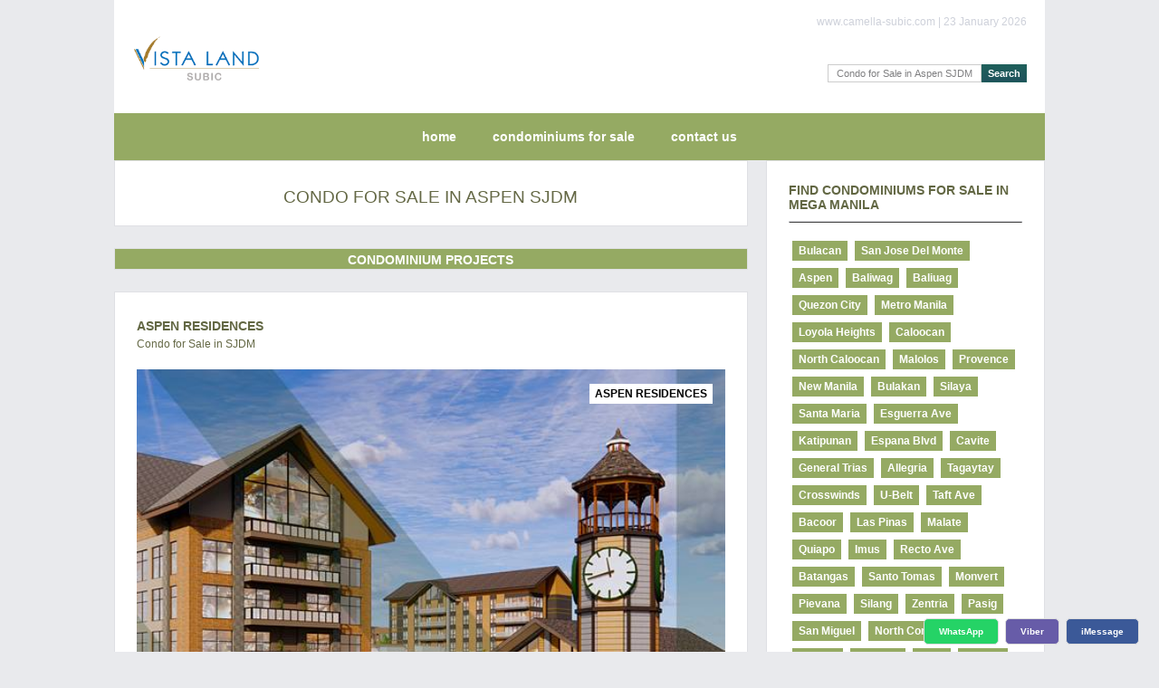

--- FILE ---
content_type: text/html; charset=UTF-8
request_url: https://www.camella-subic.com/condominium/aspen/
body_size: 6369
content:
<!DOCTYPE html PUBLIC "-//W3C//DTD XHTML 1.0 Strict//EN" "http://www.w3.org/TR/xhtml1/DTD/xhtml1-strict.dtd">
<html xmlns="http://www.w3.org/1999/xhtml">
  <head>    <title>Condo for Sale in Aspen SJDM | VISTA LAND SUBIC PHILIPPINES</title>
    <meta name="title" content="Condo for Sale in Aspen SJDM | VISTA LAND SUBIC PHILIPPINES" />
    <meta http-equiv="content-type" content="text/html; charset=utf-8" />
    <meta name="robots" content="index, follow" />		
    <meta name="description" content="Condo for Sale in Aspen SJDM. Buy the best condos for sale from Vista Land, the country's finest real estate developer." />
    <meta name="keywords" content="Vista Land, Condominium for Sale, Affordable Condo, Condo near Beach, Condo near Schools, Property Investments in Philippines" />
    <meta name="author" content="Indigold Realty" />
	<link rel="canonical" href="https://www.camella-subic.com/condominium/aspen/" />

    <link href="https://www.camella-subic.com/style.css" rel="stylesheet" type="text/css" media="screen" />
<link href="https://www.camella-subic.com/style_menu.css" rel="stylesheet" type="text/css" media="screen" /><link rel="stylesheet" href="https://www.camella-subic.com/css/highlighter.css" type="text/css" media="screen" /> 
	<link rel="stylesheet" href="https://www.camella-subic.com/condominium/style_condo.css" />	
	<meta property="og:url" content="https://www.camella-subic.com/condominium/" />
	<meta property="og:title" content="Condo for Sale in Aspen SJDM | VISTA LAND SUBIC PHILIPPINES" />
	<meta property="og:description" content="Condo for Sale in Aspen SJDM. Buy the best condos for sale from Vista Land, the country's finest real estate developer." />
	<meta property="og:image" content="" />
    <link rel="icon" type="image/png" href="https://www.camella-subic.com/condominium/_images/vista-land-logo.png" />
<meta name="viewport" content="width=device-width">
  </head>
  <body>
    <div id="wrapper">
	  	<script type="application/ld+json">
	{
		"@context":"http://schema.org/",
		"@type":"Organization",
		"name":"Vista Land Subic",
		"description":"Condominium for Sale in Subic",
		"url":"https://www.camella-subic.com/",
		"logo":"https://www.camella-subic.com/camella-subic-house-and-lot-images/camella-subic-logo.png",
				"address":"National Road, Bagy. Aningway-Sacatihan Subic, 2209, Zambales, Philippines"
			}
	</script>
	<div id="header">
        <div id="sitelinks">
          <div class="h3b">www.camella-subic.com | 23 January 2026</div>	
        </div>	
        <div id="logo">
          <div class="h3b">
            <a href="https://www.camella-subic.com/condominium/" title="Camella Subic | House for Sale in Subic "><img src="https://www.camella-subic.com/camella-subic-house-and-lot-images/vistaland-subic-logo_classic.png" alt="Camella Subic - House for Sale in Subic Philippines" title="Camella Subic - House for Sale in Subic Philippines" border="0"/></a>
          </div>
        </div>
        			<div id="search">
          <form name="searchme" method="get" action="https://www.camella-subic.com/condominium/">
            <fieldset>
              <input type="text" id="search-text" name="key" size="15" value="Condo for Sale in Aspen SJDM" placeholder="Find properties"/><input type="submit" id="search-submit" value="Search" />
            </fieldset>
          </form>
        </div>
      </div>            <div id="menu"">
        <ul>
          <li>
            <a href="https://www.camella-subic.com/" title="Camella Subic" alt="Camella Subic">home</a>
          </li>
          <li>
            <a href="https://www.camella-subic.com/condominium/" title="Condominiums for Sale" alt="Condominiums for Sale">Condominiums for Sale</a>
          </li>
          <li>
            <a href="https://www.camella-subic.com/condominium/about-vista-land/" title="Vista Land Subic Sales Office" alt="Camella Subic Sales Office">contact us</a>
          </li>
        </ul> 
      </div>
      <!-- end #menu -->      <!-- end #header -->
	      
	  	  
	  <div id="page">
		<div id="content" >
		
			<div class="post" style="text-align: center;">
				<h1 style="font-size: 160%;"><strong>Condo for Sale in Aspen SJDM</strong></h1>
			</div>
					
											<div class="post-division">
									<h2>CONDOMINIUM PROJECTS</h2>
								</div>
															<div class="post" >
								<h2><a href="https://www.camella-bulacan.com/condominium/invest/?p=aspen-sjdm">Aspen Residences</a></h2>
								<h3 style="margin-bottom: -4px;">Condo for Sale in SJDM</h3>
								<div class="entry">
									<a href="https://www.camella-bulacan.com/condominium/invest/?p=aspen-sjdm"><div class="meme-p"><img src="https://www.camella-subic.com/condominium/for-sale/aspen-sjdm/main.jpg" title="Aspen Residences" alt="Condo for Sale in SJDM" /><div class="meme-right"><span class="meme-text">Aspen Residences</span></div></div></a>	<style>
		
			.aspen-sjdm-main-minislide img:nth-child(1){animation-delay:0s;}
		
			.aspen-sjdm-main-minislide img:nth-child(2){animation-delay:4s;}
		
			.aspen-sjdm-main-minislide img:nth-child(3){animation-delay:8s;}
				.aspen-sjdm-main-minislide {width:100%; height:0px; padding-bottom: 60%; overflow:hidden; position:relative; margin-bottom: 18px; }
		.aspen-sjdm-main-minislide img{ position:absolute; overflow: hidden; animation:aspen-sjdm-main-minislide 12s infinite; opacity:0; height: 100%;}
		@keyframes aspen-sjdm-main-minislide { 0% {opacity: 0.0} 4% {opacity: 1.0} 33.33% {opacity: 1.0} 37.33% {opacity: 0.0} 100% {opacity: 0.0}}
	</style>
	<a href="https://www.camella-bulacan.com/condominium/invest/?p=aspen-sjdm">	<div class="aspen-sjdm-main-minislide">
	<img src="https://www.camella-subic.com/condominium/for-sale/aspen-sjdm/main-001.jpg" alt="Aspen Residences" title="Aspen Residences" /><img src="https://www.camella-subic.com/condominium/for-sale/aspen-sjdm/main-002.jpg" alt="Aspen Residences" title="Aspen Residences" /><img src="https://www.camella-subic.com/condominium/for-sale/aspen-sjdm/main-003.jpg" alt="Aspen Residences" title="Aspen Residences" />	</div>
	</a><div style="white-space: pre-wrap; padding-top: 0px; padding-bottom: 20px; line-height: 140%;">Welcome to Aspen Residences, your haven in San Jose Del Monte, Bulacan. Located in a thriving region, Aspen offers excellent connectivity through major roads. Positioned between urban conveniences and natural beauty, Aspen is near shopping centers, hospitals, and business districts. With picturesque landscapes nearby, you can enjoy city living while embracing nature's tranquility. Experience balance and beauty at Aspen Residences.</div>										<table class="housetable">
		<tbody>
		<tr><td>Location:</td><td>Quirino Highway, Brgy. Santo Cristo, San Jose Del Monte City, Bulacan, Philippines</td></tr>
		<tr><td>Units:</td><td>1-BR, 2-BR, STUDIO, 1BR-DELUXE</td></tr>
		<tr><td>Amenities:</td><td>Swimming Pool, Yoga Space, Clubhouse, Jogging House, Camping Nook, Play Area, CCTV, Electric Fence, Elevator</td></tr>
				<tr><td>Downpayment:</td><td><span class="amount">₱14,013</span> <span class="usd">($237.79)</span> to <span class="amount">₱34,712</span> <span class="usd">($589.04)</span> per Month</td></tr>

		<tr><td>Website:</td><td><a href="https://www.camella-bulacan.com/condominium/invest/?p=aspen-sjdm">Aspen Residences by Vista Land</a></td>
		</tbody>
	</table>
	<br />
											<div>
										<a href="https://www.camella-bulacan.com/condominium/aspen/" class="links">Condo for Sale in SJDM, Bulacan</a>
										</div>
																		</div>
							</div>
																	<div class="post-division">
											<h2>CONDOMINIUM UNITS</h2>
										</div>
																			<div class="post" >
										<div class="entry">
											<h2><a href="https://www.camella-subic.com/condominium/buy/?p=aspen-sjdm&u=1-br&t=1">Aspen Residences Montana Tower 1-br - Condo for Sale in Aspen											</a></h2>
											<h3 style="padding-bottom: 25px; padding-top: 2px; ">Quirino Highway, Brgy. Santo Cristo, San Jose Del Monte City, Bulacan, Philippines</h3><a href="https://www.camella-subic.com/condominium/buy/?p=aspen-sjdm&u=1-br&t=1"><div class="meme-p"><img src="https://www.camella-subic.com/condominium/for-sale/aspen-sjdm/0/1-br/main.jpg" title="1-br Condo for Sale in San Jose Del Monte City" alt="Aspen Residences" /><div class="meme-right"><span class="meme-text" style="color: white; background: red;">1-br Condo for Sale</span><span class="meme-text">₱ 18,732 MONTHLY</span></div></div></a><a href="https://www.camella-subic.com/condominium/buy/?p=aspen-sjdm&u=1-br&t=1"><div class="meme-p"><img src="https://www.camella-subic.com/condominium/for-sale/aspen-sjdm/0/1-br/unit-layout.jpg" title="Aspen Residences Condo Unit Floor Plan" alt="Aspen Residences" /><div class="meme-right"><span class="meme-text">30 sqm Floor Area</span></div></div></a>	<table class="housetable">
	<tbody>
	<tr><td>Property Features:</td><td>1-BR Condo Unit </td></tr>
	<tr><td>Comforts:</td><td>1 Toilet & Bath</td></tr>
	<tr><td>Floor Area:</td><td>30.36 sqm <i>(326.80 sqft</i>)</td></tr>
	<tr><td>Amenities:</td><td>Swimming Pool, Yoga Space, Clubhouse, Jogging House, Camping Nook, Play Area, CCTV, Electric Fence, Elevator</td></tr>
	<tr><td>Condo Project:</td><td>Aspen Residences by Vista Land</td></tr>
	<tr><td>Location:</td><td>Montana Tower, Aspen Residences, Quirino Highway, Brgy. Santo Cristo, San Jose Del Monte City, Bulacan, Philippines</td></tr>
	<tr><td>Availability:</td><td>FOR SALE</td></tr>
					<tr><td>Reservation Fee:</td><td><span class="amount">₱30,000</span> <span class="usd">($509.08)</span></td></tr>
		<tr><td>Downpayment:</td><td><span class="amount">₱18,732</span> <span class="usd">($317.87)</span> per month for 48 months at 0% interest</td></tr>
						
	</tbody>
	</table>
	<br />
												<div style="padding-bottom: 4px;">
												<a href="https://www.camella-subic.com/condominium/buy/?p=aspen-sjdm&u=1-br"  class="links">Details</a>
											</div>
										</div>
									</div>
																		<div class="post" >
										<div class="entry">
											<h2><a href="https://www.camella-subic.com/condominium/buy/?p=aspen-sjdm&u=2-br&t=1">Aspen Residences Montana Tower 2-br - Condo for Sale in Aspen											</a></h2>
											<h3 style="padding-bottom: 25px; padding-top: 2px; ">Quirino Highway, Brgy. Santo Cristo, San Jose Del Monte City, Bulacan, Philippines</h3><a href="https://www.camella-subic.com/condominium/buy/?p=aspen-sjdm&u=2-br&t=1"><div class="meme-p"><img src="https://www.camella-subic.com/condominium/for-sale/aspen-sjdm/0/2-br/main.jpg" title="2-br Condo for Sale in San Jose Del Monte City" alt="Aspen Residences" /><div class="meme-right"><span class="meme-text" style="color: white; background: red;">2-br Condo for Sale</span><span class="meme-text">₱ 34,712 MONTHLY</span></div></div></a><a href="https://www.camella-subic.com/condominium/buy/?p=aspen-sjdm&u=2-br&t=1"><div class="meme-p"><img src="https://www.camella-subic.com/condominium/for-sale/aspen-sjdm/0/2-br/unit-layout.jpg" title="Aspen Residences Condo Unit Floor Plan" alt="Aspen Residences" /><div class="meme-right"><span class="meme-text">40 sqm Floor Area</span></div></div></a>	<table class="housetable">
	<tbody>
	<tr><td>Property Features:</td><td>2-BR Condo Unit </td></tr>
	<tr><td>Comforts:</td><td>1 Toilet & Bath</td></tr>
	<tr><td>Floor Area:</td><td>40.26 sqm <i>(433.36 sqft</i>)</td></tr>
	<tr><td>Amenities:</td><td>Swimming Pool, Yoga Space, Clubhouse, Jogging House, Camping Nook, Play Area, CCTV, Electric Fence, Elevator</td></tr>
	<tr><td>Condo Project:</td><td>Aspen Residences by Vista Land</td></tr>
	<tr><td>Location:</td><td>Montana Tower, Aspen Residences, Quirino Highway, Brgy. Santo Cristo, San Jose Del Monte City, Bulacan, Philippines</td></tr>
	<tr><td>Availability:</td><td>FOR SALE</td></tr>
					<tr><td>Reservation Fee:</td><td><span class="amount">₱50,000</span> <span class="usd">($848.46)</span></td></tr>
		<tr><td>Downpayment:</td><td><span class="amount">₱34,712</span> <span class="usd">($589.04)</span> per month for 36 months at 0% interest</td></tr>
						
	</tbody>
	</table>
	<br />
												<div style="padding-bottom: 4px;">
												<a href="https://www.camella-subic.com/condominium/buy/?p=aspen-sjdm&u=2-br"  class="links">Details</a>
											</div>
										</div>
									</div>
																		<div class="post" >
										<div class="entry">
											<h2><a href="https://www.camella-subic.com/condominium/buy/?p=aspen-sjdm&u=studio&t=2">Aspen Residences Brent Tower studio - Condo for Sale in Aspen											</a></h2>
											<h3 style="padding-bottom: 25px; padding-top: 2px; ">Quirino Highway, Brgy. Santo Cristo, San Jose Del Monte City, Bulacan, Philippines</h3><a href="https://www.camella-subic.com/condominium/buy/?p=aspen-sjdm&u=studio&t=2"><div class="meme-p"><img src="https://www.camella-subic.com/condominium/for-sale/aspen-sjdm/0/studio/main.jpg" title="studio Condo for Sale in San Jose Del Monte City" alt="Aspen Residences" /><div class="meme-right"><span class="meme-text" style="color: white; background: red;">studio Condo for Sale</span><span class="meme-text">₱ 14,013 MONTHLY</span></div></div></a><a href="https://www.camella-subic.com/condominium/buy/?p=aspen-sjdm&u=studio&t=2"><div class="meme-p"><img src="https://www.camella-subic.com/condominium/for-sale/aspen-sjdm/0/studio/unit-layout.jpg" title="Aspen Residences Condo Unit Floor Plan" alt="Aspen Residences" /><div class="meme-right"><span class="meme-text">24 sqm Floor Area</span></div></div></a>	<table class="housetable">
	<tbody>
	<tr><td>Property Features:</td><td>STUDIO Condo Unit </td></tr>
	<tr><td>Comforts:</td><td>1 Toilet & Bath</td></tr>
	<tr><td>Floor Area:</td><td>23.76 sqm <i>(255.75 sqft</i>)</td></tr>
	<tr><td>Amenities:</td><td>Swimming Pool, Yoga Space, Clubhouse, Jogging House, Camping Nook, Play Area, CCTV, Electric Fence, Elevator</td></tr>
	<tr><td>Condo Project:</td><td>Aspen Residences by Vista Land</td></tr>
	<tr><td>Location:</td><td>Brent Tower, Aspen Residences, Quirino Highway, Brgy. Santo Cristo, San Jose Del Monte City, Bulacan, Philippines</td></tr>
	<tr><td>Availability:</td><td>FOR SALE</td></tr>
					<tr><td>Reservation Fee:</td><td><span class="amount">₱20,000</span> <span class="usd">($339.39)</span></td></tr>
		<tr><td>Downpayment:</td><td><span class="amount">₱14,013</span> <span class="usd">($237.79)</span> per month for 45 months at 0% interest</td></tr>
						
	</tbody>
	</table>
	<br />
												<div style="padding-bottom: 4px;">
												<a href="https://www.camella-subic.com/condominium/buy/?p=aspen-sjdm&u=studio"  class="links">Details</a>
											</div>
										</div>
									</div>
																		<div class="post" >
										<div class="entry">
											<h2><a href="https://www.camella-subic.com/condominium/buy/?p=aspen-sjdm&u=1br-deluxe&t=1">Aspen Residences Montana Tower 1br-deluxe - Condo for Sale in Aspen											</a></h2>
											<h3 style="padding-bottom: 25px; padding-top: 2px; ">Quirino Highway, Brgy. Santo Cristo, San Jose Del Monte City, Bulacan, Philippines</h3><a href="https://www.camella-subic.com/condominium/buy/?p=aspen-sjdm&u=1br-deluxe&t=1"><div class="meme-p"><img src="https://www.camella-subic.com/condominium/for-sale/aspen-sjdm/0/1br-deluxe/main.jpg" title="1br-deluxe Condo for Sale in San Jose Del Monte City" alt="Aspen Residences" /><div class="meme-right"><span class="meme-text" style="color: white; background: red;">1br-deluxe Condo for Sale</span><span class="meme-text">₱ 23,322 MONTHLY</span></div></div></a><a href="https://www.camella-subic.com/condominium/buy/?p=aspen-sjdm&u=1br-deluxe&t=1"><div class="meme-p"><img src="https://www.camella-subic.com/condominium/for-sale/aspen-sjdm/0/1br-deluxe/unit-layout.jpg" title="Aspen Residences Condo Unit Floor Plan" alt="Aspen Residences" /><div class="meme-right"><span class="meme-text">36 sqm Floor Area</span></div></div></a>	<table class="housetable">
	<tbody>
	<tr><td>Property Features:</td><td>1BR-DELUXE Condo Unit </td></tr>
	<tr><td>Comforts:</td><td>1 Toilet & Bath</td></tr>
	<tr><td>Floor Area:</td><td>36.30 sqm <i>(390.73 sqft</i>)</td></tr>
	<tr><td>Amenities:</td><td>Swimming Pool, Yoga Space, Clubhouse, Jogging House, Camping Nook, Play Area, CCTV, Electric Fence, Elevator</td></tr>
	<tr><td>Condo Project:</td><td>Aspen Residences by Vista Land</td></tr>
	<tr><td>Location:</td><td>Montana Tower, Aspen Residences, Quirino Highway, Brgy. Santo Cristo, San Jose Del Monte City, Bulacan, Philippines</td></tr>
	<tr><td>Availability:</td><td>FOR SALE</td></tr>
					<tr><td>Reservation Fee:</td><td><span class="amount">₱30,000</span> <span class="usd">($509.08)</span></td></tr>
		<tr><td>Downpayment:</td><td><span class="amount">₱23,322</span> <span class="usd">($395.76)</span> per month for 48 months at 0% interest</td></tr>
						
	</tbody>
	</table>
	<br />
												<div style="padding-bottom: 4px;">
												<a href="https://www.camella-subic.com/condominium/buy/?p=aspen-sjdm&u=1br-deluxe"  class="links">Details</a>
											</div>
										</div>
									</div>
																		<div class="post" >
										<div class="entry">
											<h2><a href="https://www.camella-subic.com/condominium/buy/?p=aspen-sjdm&u=1br-deluxe&t=2">Aspen Residences Brent Tower 1br-deluxe - Condo for Sale in Aspen											</a></h2>
											<h3 style="padding-bottom: 25px; padding-top: 2px; ">Quirino Highway, Brgy. Santo Cristo, San Jose Del Monte City, Bulacan, Philippines</h3><a href="https://www.camella-subic.com/condominium/buy/?p=aspen-sjdm&u=1br-deluxe&t=2"><div class="meme-p"><img src="https://www.camella-subic.com/condominium/for-sale/aspen-sjdm/0/1br-deluxe/main.jpg" title="1br-deluxe Condo for Sale in San Jose Del Monte City" alt="Aspen Residences" /><div class="meme-right"><span class="meme-text" style="color: white; background: red;">1br-deluxe Condo for Sale</span><span class="meme-text">₱ 21,217 MONTHLY</span></div></div></a><a href="https://www.camella-subic.com/condominium/buy/?p=aspen-sjdm&u=1br-deluxe&t=2"><div class="meme-p"><img src="https://www.camella-subic.com/condominium/for-sale/aspen-sjdm/0/1br-deluxe/unit-layout.jpg" title="Aspen Residences Condo Unit Floor Plan" alt="Aspen Residences" /><div class="meme-right"><span class="meme-text">31 sqm Floor Area</span></div></div></a>	<table class="housetable">
	<tbody>
	<tr><td>Property Features:</td><td>1BR-DELUXE Condo Unit </td></tr>
	<tr><td>Comforts:</td><td>1 Toilet & Bath</td></tr>
	<tr><td>Floor Area:</td><td>30.77 sqm <i>(331.21 sqft</i>)</td></tr>
	<tr><td>Amenities:</td><td>Swimming Pool, Yoga Space, Clubhouse, Jogging House, Camping Nook, Play Area, CCTV, Electric Fence, Elevator</td></tr>
	<tr><td>Condo Project:</td><td>Aspen Residences by Vista Land</td></tr>
	<tr><td>Location:</td><td>Brent Tower, Aspen Residences, Quirino Highway, Brgy. Santo Cristo, San Jose Del Monte City, Bulacan, Philippines</td></tr>
	<tr><td>Availability:</td><td>FOR SALE</td></tr>
					<tr><td>Reservation Fee:</td><td><span class="amount">₱30,000</span> <span class="usd">($509.08)</span></td></tr>
		<tr><td>Downpayment:</td><td><span class="amount">₱21,217</span> <span class="usd">($360.04)</span> per month for 45 months at 0% interest</td></tr>
						
	</tbody>
	</table>
	<br />
												<div style="padding-bottom: 4px;">
												<a href="https://www.camella-subic.com/condominium/buy/?p=aspen-sjdm&u=1br-deluxe"  class="links">Details</a>
											</div>
										</div>
									</div>
												
			<div class="post-division">
				<h2>End of search results.  6 item(s) found.</h2>
			</div>

						
			<div style="clear: both;">&nbsp;</div>
        </div>
        <!-- end #content -->
		
        <div id="sidebar">
		<ul>
						<li>
              <h2>Find Condominiums for Sale in Mega Manila</h2>
              <ul>
                <li></li>
              </ul>
              <br />
              <div id="locationlink">
				<a href="https://www.camella-subic.com/condominium/bulacan/" >Bulacan</a><a href="https://www.camella-subic.com/condominium/san-jose-del-monte/" >San Jose Del Monte</a><a href="https://www.camella-subic.com/condominium/aspen/" >Aspen</a><a href="https://www.camella-subic.com/condominium/baliwag/" >Baliwag</a><a href="https://www.camella-subic.com/condominium/baliuag/" >Baliuag</a><a href="https://www.camella-subic.com/condominium/quezon-city/" >Quezon City</a><a href="https://www.camella-subic.com/condominium/metro-manila/" >Metro Manila</a><a href="https://www.camella-subic.com/condominium/loyola-heights/" >Loyola Heights</a><a href="https://www.camella-subic.com/condominium/caloocan/" >Caloocan</a><a href="https://www.camella-subic.com/condominium/north-caloocan/" >North Caloocan</a><a href="https://www.camella-subic.com/condominium/malolos/" >Malolos</a><a href="https://www.camella-subic.com/condominium/provence/" >Provence</a><a href="https://www.camella-subic.com/condominium/new-manila/" >New Manila</a><a href="https://www.camella-subic.com/condominium/bulakan/" >Bulakan</a><a href="https://www.camella-subic.com/condominium/silaya/" >Silaya</a><a href="https://www.camella-subic.com/condominium/santa-maria/" >Santa Maria</a><a href="https://www.camella-subic.com/condominium/esguerra-ave/" >Esguerra Ave</a><a href="https://www.camella-subic.com/condominium/katipunan/" >Katipunan</a><a href="https://www.camella-subic.com/condominium/espana-blvd/" >Espana Blvd</a><a href="https://www.camella-subic.com/condominium/cavite/" >Cavite</a><a href="https://www.camella-subic.com/condominium/general-trias/" >General Trias</a><a href="https://www.camella-subic.com/condominium/allegria/" >Allegria</a><a href="https://www.camella-subic.com/condominium/tagaytay/" >Tagaytay</a><a href="https://www.camella-subic.com/condominium/crosswinds/" >Crosswinds</a><a href="https://www.camella-subic.com/condominium/u-belt/" >U-Belt</a><a href="https://www.camella-subic.com/condominium/taft-ave/" >Taft Ave</a><a href="https://www.camella-subic.com/condominium/bacoor/" >Bacoor</a><a href="https://www.camella-subic.com/condominium/las-pinas/" >Las Pinas</a><a href="https://www.camella-subic.com/condominium/malate/" >Malate</a><a href="https://www.camella-subic.com/condominium/quiapo/" >Quiapo</a><a href="https://www.camella-subic.com/condominium/imus/" >Imus</a><a href="https://www.camella-subic.com/condominium/recto-ave/" >Recto Ave</a><a href="https://www.camella-subic.com/condominium/batangas/" >Batangas</a><a href="https://www.camella-subic.com/condominium/santo-tomas/" >Santo Tomas</a><a href="https://www.camella-subic.com/condominium/monvert/" >Monvert</a><a href="https://www.camella-subic.com/condominium/pievana/" >Pievana</a><a href="https://www.camella-subic.com/condominium/silang/" >Silang</a><a href="https://www.camella-subic.com/condominium/zentria/" >Zentria</a><a href="https://www.camella-subic.com/condominium/pasig/" >Pasig</a><a href="https://www.camella-subic.com/condominium/san-miguel/" >San Miguel</a><a href="https://www.camella-subic.com/condominium/north-commons/" >North Commons</a><a href="https://www.camella-subic.com/condominium/ortigas/" >Ortigas</a><a href="https://www.camella-subic.com/condominium/antipolo/" >Antipolo</a><a href="https://www.camella-subic.com/condominium/rizal/" >Rizal</a><a href="https://www.camella-subic.com/condominium/vidarte/" >Vidarte</a><a href="https://www.camella-subic.com/condominium/shaw-blvd/" >Shaw Blvd</a><a href="https://www.camella-subic.com/condominium/mandaluyong/" >Mandaluyong</a>	
			  </div>
            </li>			<li>
              <h2>Find Condominiums for Sale in Luzon</h2>
              <ul>
                <li></li>
              </ul>
              <br />
              <div id="locationlink">
				<a href="https://www.camella-subic.com/condominium/baguio/" >Baguio</a><a href="https://www.camella-subic.com/condominium/benguet/" >Benguet</a><a href="https://www.camella-subic.com/condominium/cordillera-administrative-region/" >Cordillera Administrative Region</a><a href="https://www.camella-subic.com/condominium/pangasinan/" >Pangasinan</a><a href="https://www.camella-subic.com/condominium/urdaneta/" >Urdaneta</a><a href="https://www.camella-subic.com/condominium/giardana/" >Giardana</a><a href="https://www.camella-subic.com/condominium/zambales/" >Zambales</a><a href="https://www.camella-subic.com/condominium/subic/" >Subic</a><a href="https://www.camella-subic.com/condominium/montessa/" >Montessa</a>	
			  </div>
            </li>			<li>
              <h2>Find Condominiums for Sale in Visayas</h2>
              <ul>
                <li></li>
              </ul>
              <br />
              <div id="locationlink">
					
			  </div>
            </li>			<li>
              <h2>Find Condominiums for Sale in Mindanao</h2>
              <ul>
                <li></li>
              </ul>
              <br />
              <div id="locationlink">
				<a href="https://www.camella-subic.com/condominium/butuan-city/" >Butuan City</a><a href="https://www.camella-subic.com/condominium/agusan-del-norte/" >Agusan del Norte</a><a href="https://www.camella-subic.com/condominium/caraga/" >Caraga</a>	
			  </div>
            </li>		</ul>
        </div>
        <!-- end #sidebar -->
		
        <div style="clear: both;">&nbsp;</div>
		
      </div>
      <!-- end #page -->
    </div>
	    ﻿<div id="selection-wrapper">
  <div id="three-columns">
		<div class="three-columns-title">
		<div class="h2bx" style="color: #95AA63;">VISTA LAND SUBIC</div>
		<p>Properties for Sale in Subic by Vista Land</p>
	</div>
	    		
	<div>
		<p>
		Please contact us for the latest discounts and pricing.<br />
	  	<b>Hotlines:&nbsp; +63 977 819-6554 / +63 917 583-6391</b><br />
		<b>Viber/WhatsApp/WeChat: +63 977 819-6554</b><br />
				</p>
	</div>
	<div id="penguin">
	  	  <p>
		<br />		The developer shall exert all efforts to conform to the specifications cited herein.  
		<br />The developer reserves the right to alter plans, as may be deemed necessary, in the best interest of the developer and the client.
	  </p>
	  	  
	  	  <h2>SITE NAVIGATION</h2>
	  <br />
	<ol class="breadcrumb" itemscope itemtype="https://schema.org/BreadcrumbList"><li itemprop="itemListElement" itemscope
      itemtype="https://schema.org/ListItem">/ <a itemtype="https://schema.org/Thing" itemprop="item" href="https://www.camella-subic.com/" title="Home Page">
	  <span itemprop="name">Home</span></a>
	  <meta itemprop="position" content="1" /></li><li itemprop="itemListElement" itemscope
			itemtype="https://schema.org/ListItem"><a itemtype="https://schema.org/Thing" itemprop="item" href="https://www.camella-subic.com/condominium/" title="">
			<span itemprop="name">Condominiums for Sale</span></a>
			<meta itemprop="position" content="2" /></li><li itemprop="itemListElement" itemscope
			itemtype="https://schema.org/ListItem"><a itemtype="https://schema.org/Thing" itemprop="item" href="https://www.camella-subic.com/condominium/aspen/" title="">
			<span itemprop="name">Aspen</span></a>
			<meta itemprop="position" content="2" /></li></ol>	  <p>| 
      <a href="https://www.camella-subic.com/" title="Condominium for Sale in Subic">vista land subic</a> | 
      <a href="https://www.camella-subic.com/camella-subic-house-and-lot-location-amenities/" title="Camella Subic Location Map and Amenities">location</a> | 
      <a href="https://www.camella-subic.com/houses-for-sale/" title="House and lot for sale in Subic">condominiums for sale</a> | 
	  <a href="https://www.camella-subic.com/rfo/subic/" title="Ready for Occupancy Houses in Subic">rfo</a> |	  <a href="https://www.camella-subic.com/lots/subic/" title="Lots for Sale in Subic">lots for sale</a> |	  <a href="https://www.camella-subic.com/condominium/subic/" title="Condominiums in Subic">condominiums</a> |	  <a href="https://www.camella-subic.com/camella-subic-house-and-lot-how-to-buy-property-in-philippines/" title="Buy a house in Subic">steps in buying</a> | 
	  <a href="https://www.camella-subic.com/camella-subic-house-and-lot-housing-loan-bank-financing-schemes/" title="Bank Financing">bank financing</a> | 
      <a href="https://www.camella-subic.com/camella-subic-house-and-lot-contact-telephone/" title="Camella Subic Sales Office">contact us</a> | 
      <a href="https://www.camella-subic.com/about/privacy-policy.php" title="Privacy Policy">privacy policy</a> | 
      <a href="https://www.camella-subic.com/about/terms-of-service.php" title="Terms of Service">terms of service</a> | 
	  	  <a href="https://www.camella-subic.com/buy/subic/" title="Search for Properties in the Philippines">search</a> | 
	  <a href="https://www.camella-subic.com/properties/" title="All Properties".>all properties</a> | 
	  	  	  </p>
	  	  
	  		  			   			  <h2>BUY CONDOMINIUMS IN THE PHILIPPINES</h2>
			  <br />
<p>
					<a href="https://www.camellacavite.com/condominium/invest/?p=878-espana-manila" title="Condo for Sale in Manila">878 Espana</a> | 
										<a href="https://www.camella-silang.com/condominium/invest/?p=aliento-silang" title="Condo for Sale in Silang near Tagaytay">Aliento</a> | 
										<a href="https://www.camellacavite.com/condominium/invest/?p=allegria-residences-general-trias" title="Condo for Sale in General Trias">Allegria Residences</a> | 
										<a href="https://www.camellacavite.com/condominium/invest/?p=crosswinds-tagaytay" title="Condo for Sale in Tagaytay">Alpine Villas at Crosswinds</a> | 
										<a href="https://www.camella-bulacan.com/condominium/invest/?p=aspen-sjdm" title="Condo for Sale in SJDM">Aspen Residences</a> | 
										<a href="https://www.camella-butuan.com/condominium/invest/?p=asterra-butuan" title="Condo for Sale in Butuan City">Asterra Butuan</a> | 
										<a href="https://www.camellacavite.com/condominium/invest/?p=asterra-general-trias" title="Condo for Sale in General Trias">Asterra General Trias</a> | 
										<a href="https://www.camella-urdaneta.com/condominium/invest/?p=bern-baguio" title="Condo for Sale in Baguio">Bern Baguio</a> | 
										<a href="https://www.camella-urdaneta.com/condominium/invest/?p=canyon-hill-baguio" title="Condo for Sale in Baguio">Canyon Hill Baguio</a> | 
										<a href="https://www.camella-bulacan.com/condominium/invest/?p=castellana-baliwag" title="Condo for Sale in Baliwag Bulacan">Castellana Towers</a> | 
										<a href="https://www.camella-antipolo.com/condominium/invest/?p=cerritos-residences-pasig" title="Condo for Sale in Pasig City">Cerritos Residences</a> | 
										<a href="https://www.camellacavite.com/condominium/invest/?p=crown-tower-u-belt-manila" title="Condo for Sale in Manila">Crown Tower University Belt</a> | 
										<a href="https://www.camella-urdaneta.com/condominium/invest/?p=giardana-urdaneta" title="Condo for Sale in Urdaneta, Pangasinan">Giardana</a> | 
										<a href="https://www.camella-bulacan.com/condominium/invest/?p=hawthorne-heights-quezon-city" title="Condo for Sale in Quezon City">Hawthorne Heights</a> | 
										<a href="https://www.camellacavite.com/condominium/invest/?p=kizuna-heights-manila" title="Condo for Sale in Manila">Kizuna Heights</a> | 
										<a href="https://www.camella-bulacan.com/condominium/invest/?p=manors-caloocan" title="Condo for Sale in Caloocan City">Manors Caloocan</a> | 
										<a href="https://www.camella-butuan.com/condominium/invest/?p=manors-soleia-butuan" title="Condo for Sale in Butuan City">Manors Soleia</a> | 
										<a href="https://www.camellacavite.com/condominium/invest/?p=milano-bacoor" title="Condo for Sale in Bacoor near Las Pinas">Milano Residences</a> | 
										<a href="https://www.camella-bulacan.com/condominium/invest/?p=monte-carlo-malolos" title="Condo for Sale in Malolos, Bulacan">Monte Carlo Towers</a> | 
											<a href="https://www.camella-subic.com/condominium/invest/?p=montessa-subic" title="Condo for Sale in Subic">Montessa</a> | 
											<a href="https://www.camellasantotomas.com/condominium/invest/?p=montvert-residences-santo-tomas" title="Condo for Sale in Santo Tomas">Montvert Residences</a> | 
										<a href="https://www.camella-antipolo.com/condominium/invest/?p=north-commons-caloocan" title="Condo for Sale in North Caloocan">North Commons</a> | 
										<a href="https://www.camellasantotomas.com/condominium/invest/?p=pievana-batangas" title="Condo for Sale in Santo Tomas">Pievana</a> | 
										<a href="https://www.camella-bulacan.com/condominium/invest/?p=pine-crest-qc" title="Condo for Sale in Quezon City">Pine Crest</a> | 
										<a href="https://www.camella-urdaneta.com/condominium/invest/?p=pinehill-baguio" title="Condo for Sale in Baguio">Pinehill Baguio</a> | 
										<a href="https://www.camellacavite.com/condominium/invest/?p=plumeria-heights-manila" title="Condo for Sale in Manila">Plumeria Heights</a> | 
										<a href="https://www.camella-bulacan.com/condominium/invest/?p=silaya-bulakan" title="Condo for Sale in Bulakan">Silaya</a> | 
										<a href="https://www.camellacavite.com/condominium/invest/?p=skyarts-manila" title="Condo for Sale in Manila">Skyarts</a> | 
										<a href="https://www.camellacavite.com/condominium/invest/?p=tennyson-heights-manila" title="Condo for Sale in Manila">Tennyson Heights</a> | 
										<a href="https://www.camellacavite.com/condominium/invest/?p=aviana-imus" title="Condo for Sale in Imus">The Aviana</a> | 
										<a href="https://www.camella-bulacan.com/condominium/invest/?p=the-crescent-sta-maria" title="Condo for Sale in Sta Maria">The Crescent</a> | 
										<a href="https://www.camella-antipolo.com/condominium/invest/?p=the-currency-pasig" title="Condo for Sale in Pasig City">The Currency</a> | 
										<a href="https://www.camella-antipolo.com/condominium/invest/?p=the-spectrum-ortigas" title="Condo for Sale in Pasig City">The Spectrum</a> | 
										<a href="https://www.camella-bulacan.com/condominium/invest/?p=symphony-towers-diliman" title="Condo for Sale in Quezon City">The Symphony Towers</a> | 
										<a href="https://www.camella-antipolo.com/condominium/invest/?p=vidarte-antipolo" title="Condo for Sale in Antipolo Rizal">Vidarte Residences</a> | 
										<a href="https://www.camella-bulacan.com/condominium/invest/?p=vista-309-katipunan" title="Condo for Sale in Quezon City">Vista 309</a> | 
										<a href="https://www.camellacavite.com/condominium/invest/?p=vista-gl-taft" title="Condo for Sale in Manila">Vista GL</a> | 
										<a href="https://www.camella-antipolo.com/condominium/invest/?p=vista-heights-manila" title="Condo for Sale in Manila">Vista Heights</a> | 
										<a href="https://www.camella-bulacan.com/condominium/invest/?p=vista-pointe-katipunan" title="Condo for Sale in Quezon City">Vista Pointe</a> | 
										<a href="https://www.camellacavite.com/condominium/invest/?p=vista-recto-manila" title="Condo for Sale in Manila">Vista Recto</a> | 
										<a href="https://www.camella-antipolo.com/condominium/invest/?p=vista-shaw-mandaluyong" title="Condo for Sale in Mandaluyong">Vista Shaw</a> | 
										<a href="https://www.camellacavite.com/condominium/invest/?p=vista-taft-residences-manila" title="Condo for Sale in Manila">Vista Taft Residences</a> | 
						 
</p>			  		  	  	  
	</div>
	<br />
	<div id="webinfo">

	  <h3><a href="https://www.camella-subic.com" title="House for Sale in Subic">www.camella-subic.com</a></h3>
	  <p>
		23 January 2026	  </p>
	</div>
	<br />
  </div>
</div>
   <div class="contact-bar">
        <a href="https://wa.me/639175836391?text=Good%20day%20Vista%20Land%20Subic%21%20I%27d%20like%20to%20inquire." class="whatsapp" rel="nofollow" title="+63 917 583-6391" alt="Chat on WhatsApp" target="_blank">WhatsApp</a>
  <a href="viber://chat?number=%2B639175836391" class="viber" rel="nofollow" title="+63 917 583-6391" alt="Vista Land Subic Chat on Viber" target="_blank">Viber</a>
    <a href="imessage:+63 917 583-6391" class="facebook" rel="nofollow" target="_blank">iMessage</a>
  </div>
	    <!--
    Designed and Developed by Carl Cueto
    All rights reserved.
    -->  
  </body>
</html>
